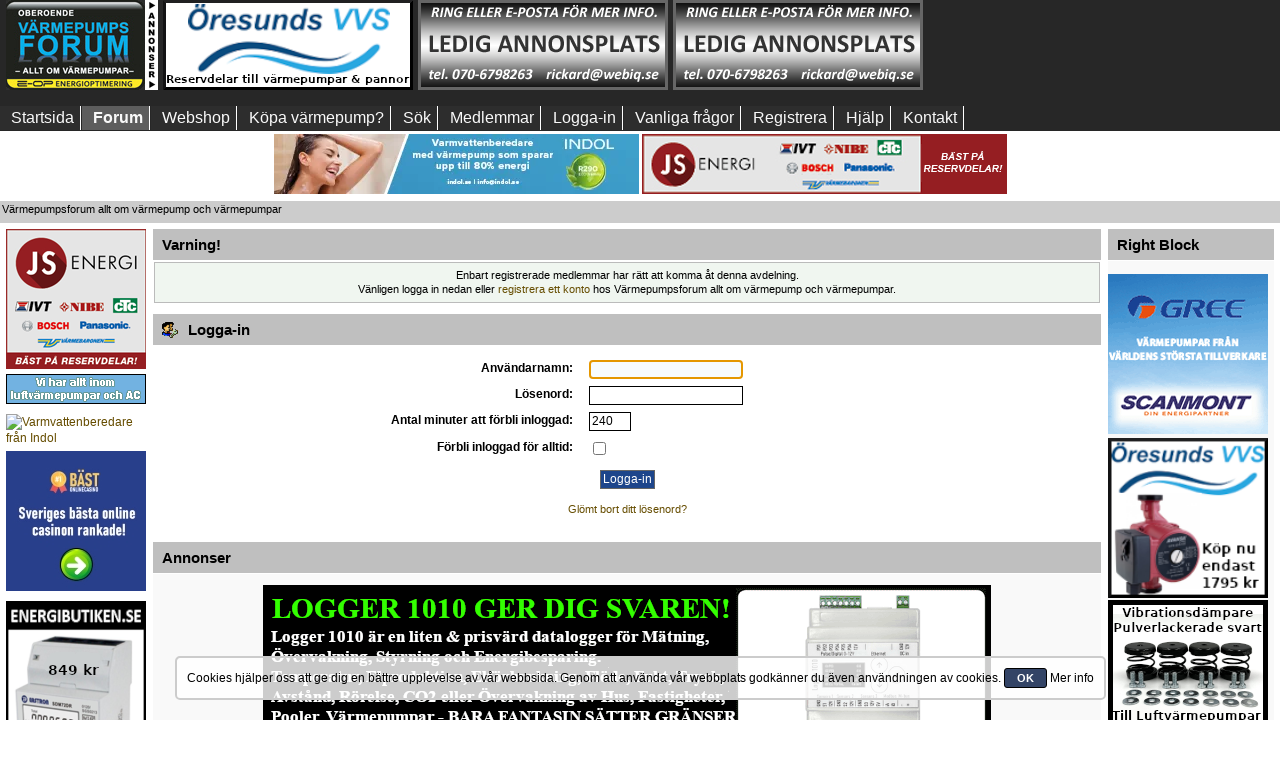

--- FILE ---
content_type: text/html; charset=UTF-8
request_url: https://www.varmepumpsforum.com/vpforum/index.php?PHPSESSID=37f3a832bccb4f3149c06f54cab414db&action=profile;u=13308
body_size: 9901
content:
<!DOCTYPE html PUBLIC "-//W3C//DTD XHTML 1.0 Transitional//EN" "http://www.w3.org/TR/xhtml1/DTD/xhtml1-transitional.dtd">
<html xmlns="http://www.w3.org/1999/xhtml">
<head>
	<link rel="stylesheet" type="text/css" href="https://www.varmepumpsforum.com/vpforum/Themes/custom2018/css/index.css?fin150" /><!--[if IE]> <style> 

@media (max-width: 740px){
/*.mobilefloat{float:left}
.portalmobile{float:right}
*/
#sp_left, #sp_right{width:100px !important;}
#sp_left{max-width:140px !important;}
#sp_block_15 {width:8%;max-width:140px !important;min-width:100px !important;overflow: hidden;}
#sp_block_16 {width:8%;max-width:140px !important;min-width:100px !important;}
#sp_block_17{width:8%;max-width:140px !important;min-width:100px !important;overflow: hidden;}
}

</style> <![endif]-->
	<link rel="stylesheet" type="text/css" href="https://www.varmepumpsforum.com/vpforum/Themes/default/css/webkit.css" />
	<script type="text/javascript" src="https://www.varmepumpsforum.com/vpforum/Themes/default/scripts/script.js?fin20"></script>
	<script type="text/javascript" src="https://www.varmepumpsforum.com/vpforum/Themes/custom2018/scripts/theme.js?fin20"></script>
	<script type="text/javascript"><!-- // --><![CDATA[
		var smf_theme_url = "https://www.varmepumpsforum.com/vpforum/Themes/custom2018";
		var smf_default_theme_url = "https://www.varmepumpsforum.com/vpforum/Themes/default";
		var smf_images_url = "https://www.varmepumpsforum.com/vpforum/Themes/custom2018/images";
		var smf_scripturl = "https://www.varmepumpsforum.com/vpforum/index.php?PHPSESSID=37f3a832bccb4f3149c06f54cab414db&amp;";
		var smf_iso_case_folding = false;
		var smf_charset = "UTF-8";
		var ajax_notification_text = "Laddar...";
		var ajax_notification_cancel_text = "Avbryt";
	// ]]></script>
	<meta http-equiv="Content-Type" content="text/html; charset=UTF-8" />
<meta name="description" content="Värmepump - en djungel - Din guide, Sveriges största värmepumpsforum - Din källa till kunskap!" />
<meta name="keywords" content="Värmepump, Värmepumpar, forum, luftvärmepump, bergvärme, jordvärme, sjövärme, luft/vatten," />
<meta name="copyright" content="Web Info Quality EU AB " />
<meta name="author" content="Rickard Marklund" />
<meta name="generator" content="Simple Machines LLC" />
<meta name="title" content="Logga-in" />
<meta http-equiv="Language" content="se" />
<meta name="revisit-after" content="a1d" />
<meta name="page-type" content="Forum" />
<meta name="pagetype" content="Forum" />
	<title>Logga-in</title>
	<link rel="help" href="https://www.varmepumpsforum.com/vpforum/index.php?PHPSESSID=37f3a832bccb4f3149c06f54cab414db&amp;action=help" />
	<link rel="search" href="https://www.varmepumpsforum.com/vpforum/index.php?PHPSESSID=37f3a832bccb4f3149c06f54cab414db&amp;action=search" />
	<link rel="contents" href="https://www.varmepumpsforum.com/vpforum/index.php?PHPSESSID=37f3a832bccb4f3149c06f54cab414db&amp;" />
	<link rel="alternate" type="application/rss+xml" title="Värmepumpsforum allt om värmepump och värmepumpar - RSS" href="https://www.varmepumpsforum.com/vpforum/index.php?PHPSESSID=37f3a832bccb4f3149c06f54cab414db&amp;type=rss;action=.xml" />
	<script type="text/javascript" src="//ajax.googleapis.com/ajax/libs/jquery/1/jquery.min.js"></script>
	<script type="text/javascript">
		jQuery(document).ready(function(){
			var cookieSet = document.cookie.indexOf("eu_cookie=") != -1;
			if(!cookieSet) {
				jQuery("#cookie_button").click(function(){
					var expire = new Date();
					expire.setDate(expire.getDate() + 30);
					document.cookie = "eu_cookie=1; path=/; expires=" + expire.toUTCString();
					jQuery(".cookie_wrap").fadeOut("fast");
				});
				jQuery(".cookie_wrap").css("visibility", "visible");
			}
		});
	</script><link rel="stylesheet" type="text/css" href="https://www.varmepumpsforum.com/vpforum/Themes/default/css/LikePosts.css" />
	<script type="text/javascript">
		(function(i,s,o,g,r,a,m){i['GoogleAnalyticsObject']=r;i[r]=i[r]||function(){
			(i[r].q=i[r].q||[]).push(arguments)},i[r].l=1*new Date();a=s.createElement(o),
			m=s.getElementsByTagName(o)[0];a.async=1;a.src=g;m.parentNode.insertBefore(a,m)
		})(window,document,'script','//www.google-analytics.com/analytics.js','ga');

		ga('create', 'UA-25222873-2', 'www.varmepumpsforum.com');
		ga('send', 'pageview');
	</script><script src="https://www.google.com/recaptcha/api.js"></script>
	<link rel="stylesheet" type="text/css" id="recaptcha_css" href="https://www.varmepumpsforum.com/vpforum/Themes/default/css/recaptcha.css" />
	<link rel="stylesheet" type="text/css" id="portal_css" href="https://www.varmepumpsforum.com/vpforum/Themes/custom2018/css/portal.css" />
	<script type="text/javascript" src="https://www.varmepumpsforum.com/vpforum/Themes/default/scripts/portal.js?237"></script>
	<script type="text/javascript"><!-- // --><![CDATA[
		var sp_images_url = "https://www.varmepumpsforum.com/vpforum/Themes/custom2018/images/sp";
		var sp_script_url = "https://www.varmepumpsforum.com/vpforum/index.php?PHPSESSID=37f3a832bccb4f3149c06f54cab414db&amp;";
		function sp_collapseBlock(id)
		{
			mode = document.getElementById("sp_block_" + id).style.display == "" ? 0 : 1;
			document.cookie = "sp_block_" + id + "=" + (mode ? 0 : 1);
			document.getElementById("sp_collapse_" + id).src = smf_images_url + (mode ? "/collapse.gif" : "/expand.gif");
			document.getElementById("sp_block_" + id).style.display = mode ? "" : "none";
		}
		if (window.addEventListener)
			window.addEventListener("load", sp_image_resize, false);
		else if (window.attachEvent)
			window.attachEvent("onload", sp_image_resize);
		else
		{
			var window_oldSPImageOnload = window.onload;
			window.onload = sp_image_resize;
		}
	// ]]></script><meta name="viewport" content="width=device-width, initial-scale=1, maximum-scale=2" />
</head>
<body><div id="wrapper">
	<div id="header">

						<div class="content_top_section">
									 <div id="top_section">
									 
									 
									 
<div  style="width:100%;white-space:nowrap;display:flex;flex-wrap:nowrap;">
									 <div style="padding-left:6px;display: inline-block">	
	
	
								    <!--
								    <input type="hidden" name="hash_passwrd" value="" /><input type="hidden" name="b34d6bd7ce7" value="d11daaabfac172f2d50a0bb0166fd0b1" />
								    -->
								
													<img border="0" alt="Värmepump värmepumpar" src="https://www.varmepumpsforum.com/vpforum/Themes/custom2018/images/newlogo.jpg" style="width:100%;max-width:152px;max-height:90px" class="loadsmall" />
											
			 </div>
								
		  
<div style="padding-left:5px;white-space:nowrap;display: inline-block" class=""><a href="https://oresundsvvs.se/produkt-kategori/reservdelartillbehor/" target="_blank"><img src="https://www.varmepumpsforum.com/banners/Öresunds VVS 250x90(1).png" alt="Bra priser!" title="Reservdelar till värmepumpar & pannor" style="width:100%;max-width:250px;max-height:90px" /></a></div>
												  
<div style=" padding-left:5px;white-space:nowrap;display: inline-block" class=""><a href="mailto: rickard@webiq.se" target="_blank"><img src="https://www.varmepumpsforum.com/banners/250X90ledig-2.png" alt="Ledig annonsplats" title="Få prisuppgift!" style="width:100%;max-width:250px;max-height:90px" /></a></div>

<div style=" padding-left:5px;white-space:nowrap;display: inline-block" class=""><a href="mailto: rickard@webiq.se" target="_blank"><img src="https://www.varmepumpsforum.com/banners/250X90ledig-2.png" alt="Klicka här för pris" title="Annonsera här!" style="width:100%;max-width:250px;max-height:90px" /></a></div>

<div style=" padding-left:5px;white-space:nowrap;display: inline-block" class="hide3">
<script async src="https://pagead2.googlesyndication.com/pagead/js/adsbygoogle.js"></script>
<!-- VP-forum topp 3 -->
<ins class="adsbygoogle"
     style="display:inline-block;width:250px;height:90px"
     data-ad-client="ca-pub-8611580025243517"
     data-ad-slot="8881704097"></ins>
<script>
     (adsbygoogle = window.adsbygoogle || []).push({});
</script>
</div>											
														
		
								</div>
						</div></div>
						
						<br class="clearboth nodisplayad" /><div class="clear" /></div><div id="mobilemenu"><label for="main-nav-check" class="toggle buttonm poolmenum" onclick="" title="Menu">Menu &#x2261;</label>
<div style="">
<input type="checkbox" id="main-nav-check"/>
<div id="menu"> 
<label for="main-nav-check" class="toggle" onclick="" title="Close">&times;</label>
	<ul>




				<li  class=""><a href="https://www.varmepumpsforum.com/vpforum/index.php?PHPSESSID=37f3a832bccb4f3149c06f54cab414db&amp;">Startsida</a> 

<input type="checkbox" id="Startsida" class="sub-nav-check"/>



			</li>	
				<li  class=""><a href="https://www.varmepumpsforum.com/vpforum/index.php?PHPSESSID=37f3a832bccb4f3149c06f54cab414db&amp;action=forum">Forum</a> 

<input type="checkbox" id="Forum" class="sub-nav-check"/>



			</li>	
				<li  class="hidebutton"><a href="https://www.varmepumpsforum.com/vpforum/index.php?PHPSESSID=37f3a832bccb4f3149c06f54cab414db&amp;action=unreadreplies">NYA</a> 

<input type="checkbox" id="NYA" class="sub-nav-check"/>



			</li>	
				<li  class="hidebutton"><a href="https://www.varmepumpsforum.com/vpforum/index.php?PHPSESSID=37f3a832bccb4f3149c06f54cab414db&amp;action=unread">OLÄSTA</a> 

<input type="checkbox" id="OLSTA" class="sub-nav-check"/>



			</li>	
				<li  class="hidebutton"><a href="https://www.varmepumpsforum.com/vpforum/index.php?PHPSESSID=37f3a832bccb4f3149c06f54cab414db&amp;action=unread;all;start=0">ALLA</a> 

<input type="checkbox" id="ALLA" class="sub-nav-check"/>



			</li>	
				<li  class=""><a href="http://www.energibutiken.se">Webshop</a> 

<input type="checkbox" id="Webshop" class="sub-nav-check"/>



			</li>	
				<li  class=""><a href="http://www.energioffert.se">K&#xF6;pa v&#xE4;rmepump?</a> 

<input type="checkbox" id="KxF6pavxE4rmepump" class="sub-nav-check"/>



			</li>	
				<li  class=""><a href="https://www.varmepumpsforum.com/vpforum/index.php?PHPSESSID=37f3a832bccb4f3149c06f54cab414db&amp;action=search">Sök</a> 

<input type="checkbox" id="Sk" class="sub-nav-check"/>



			</li>	
				<li  class=""><a href="https://www.varmepumpsforum.com/vpforum/index.php?PHPSESSID=37f3a832bccb4f3149c06f54cab414db&amp;action=mlist">Medlemmar</a> 

<input type="checkbox" id="Medlemmar" class="sub-nav-check"/>


<label for="Medlemmar" id="test" class="toggle-sub" onclick="">&#9658;</label><ul id="fast-apps-sub" class="sub-nav">
<li class="sub-heading">Medlemmar
<label for="Medlemmar" class="toggle" onclick="" title="Back">&#9668;</label></li>
					
						<li>
							<a href="https://www.varmepumpsforum.com/vpforum/index.php?PHPSESSID=37f3a832bccb4f3149c06f54cab414db&amp;action=mlist">
								<span>Visa medlemslistan</span>
							</a></li>
						
						<li>
							<a href="https://www.varmepumpsforum.com/vpforum/index.php?PHPSESSID=37f3a832bccb4f3149c06f54cab414db&amp;action=mlist;sa=search">
								<span class="last">Sök efter medlemmar</span>
							</a></li>
						
					</ul></li>
			</li>	
				<li  class=""><a href="https://www.varmepumpsforum.com/vpforum/index.php?PHPSESSID=37f3a832bccb4f3149c06f54cab414db&amp;action=login">Logga-in</a> 

<input type="checkbox" id="Logga-in" class="sub-nav-check"/>



			</li>	
				<li  class=""><a href="https://www.varmepumpsforum.com/vpforum/index.php?PHPSESSID=37f3a832bccb4f3149c06f54cab414db&amp;action=faq">Vanliga fr&#xE5;gor</a> 

<input type="checkbox" id="VanligafrxE5gor" class="sub-nav-check"/>



			</li>	
				<li  class=""><a href="https://www.varmepumpsforum.com/vpforum/index.php?PHPSESSID=37f3a832bccb4f3149c06f54cab414db&amp;action=register">Registrera</a> 

<input type="checkbox" id="Registrera" class="sub-nav-check"/>



			</li>	
				<li  class=""><a href="https://www.varmepumpsforum.com/vpforum/index.php?PHPSESSID=37f3a832bccb4f3149c06f54cab414db&amp;action=help">Hjälp</a> 

<input type="checkbox" id="Hjlp" class="sub-nav-check"/>



			</li>	
				<li  class=""><a href="//www.varmepumpsforum.com/vpforum/index.php?topic=43929.0">Kontakt</a> 

<input type="checkbox" id="Kontakt" class="sub-nav-check"/>



			</li>	
			</ul>
		</div></div></div>
		<div id="nomobilemenu"><div id="main_menu">
			<ul class="dropmenu" id="menu_nav">
				<li id="button_home" class="">
					<a class="firstlevel" href="https://www.varmepumpsforum.com/vpforum/index.php?PHPSESSID=37f3a832bccb4f3149c06f54cab414db&amp;">
						<span class="last custombutton " >Startsida</span>
					</a>
				</li>
				<li id="button_forum" class="">
					<a class="active firstlevel" href="https://www.varmepumpsforum.com/vpforum/index.php?PHPSESSID=37f3a832bccb4f3149c06f54cab414db&amp;action=forum">
						<span class="custombutton " >Forum</span>
					</a>
				</li>
				<li id="button_unreadreplies" class="hidebutton">
					<a class="firstlevel" href="https://www.varmepumpsforum.com/vpforum/index.php?PHPSESSID=37f3a832bccb4f3149c06f54cab414db&amp;action=unreadreplies">
						<span class="custombutton hidebutton" style="text-transform: uppercase !important;">NYA</span>
					</a>
				</li>
				<li id="button_unread" class="hidebutton">
					<a class="firstlevel" href="https://www.varmepumpsforum.com/vpforum/index.php?PHPSESSID=37f3a832bccb4f3149c06f54cab414db&amp;action=unread">
						<span class="custombutton hidebutton" >OLÄSTA</span>
					</a>
				</li>
				<li id="button_unread2" class="hidebutton">
					<a class="firstlevel" href="https://www.varmepumpsforum.com/vpforum/index.php?PHPSESSID=37f3a832bccb4f3149c06f54cab414db&amp;action=unread;all;start=0">
						<span class="custombutton hidebutton" >ALLA</span>
					</a>
				</li>
				<li id="button_webshop" class="">
					<a class="firstlevel" href="http://www.energibutiken.se" target="_blank">
						<span class="custombutton " >Webshop</span>
					</a>
				</li>
				<li id="button_energioffert" class="">
					<a class="firstlevel" href="http://www.energioffert.se">
						<span class="custombutton " >K&#xF6;pa v&#xE4;rmepump?</span>
					</a>
				</li>
				<li id="button_search" class="">
					<a class="firstlevel" href="https://www.varmepumpsforum.com/vpforum/index.php?PHPSESSID=37f3a832bccb4f3149c06f54cab414db&amp;action=search">
						<span class="custombutton " >Sök</span>
					</a>
				</li>
				<li id="button_mlist" class="">
					<a class="firstlevel" href="https://www.varmepumpsforum.com/vpforum/index.php?PHPSESSID=37f3a832bccb4f3149c06f54cab414db&amp;action=mlist">
						<span class="custombutton " >Medlemmar</span>
					</a>
					<ul>
						<li>
							<a href="https://www.varmepumpsforum.com/vpforum/index.php?PHPSESSID=37f3a832bccb4f3149c06f54cab414db&amp;action=mlist">
								<span>Visa medlemslistan</span>
							</a>
						</li>
						<li>
							<a href="https://www.varmepumpsforum.com/vpforum/index.php?PHPSESSID=37f3a832bccb4f3149c06f54cab414db&amp;action=mlist;sa=search">
								<span class="last">Sök efter medlemmar</span>
							</a>
						</li>
					</ul>
				</li>
				<li id="button_login" class="">
					<a class="firstlevel" href="https://www.varmepumpsforum.com/vpforum/index.php?PHPSESSID=37f3a832bccb4f3149c06f54cab414db&amp;action=login">
						<span class="custombutton " >Logga-in</span>
					</a>
				</li>
				<li id="button_faq" class="">
					<a class="firstlevel" href="https://www.varmepumpsforum.com/vpforum/index.php?PHPSESSID=37f3a832bccb4f3149c06f54cab414db&amp;action=faq">
						<span class="custombutton " >Vanliga fr&#xE5;gor</span>
					</a>
				</li>
				<li id="button_register" class="">
					<a class="firstlevel" href="https://www.varmepumpsforum.com/vpforum/index.php?PHPSESSID=37f3a832bccb4f3149c06f54cab414db&amp;action=register">
						<span class="last custombutton " >Registrera</span>
					</a>
				</li>
				<li id="button_help" class="">
					<a class="firstlevel" href="https://www.varmepumpsforum.com/vpforum/index.php?PHPSESSID=37f3a832bccb4f3149c06f54cab414db&amp;action=help">
						<span class="custombutton " >Hjälp</span>
					</a>
				</li>
				<li id="button_kontakt" class="">
					<a class="firstlevel" href="//www.varmepumpsforum.com/vpforum/index.php?topic=43929.0">
						<span class="custombutton " >Kontakt</span>
					</a>
				</li>
			</ul>
		</div></div>
<div class="clearboth" style="background-color:#fff;width:100%;padding-top:3px">

<div align="center" class="stopjump"><a href="https://indol.se/modeller/" target="_blank"><img src="https://www.varmepumpsforum.com/banners/varmvattenberedare.webp" alt="Varmvattenberedare från Indol" title="Varmvattenberedare" class="adjust365" /></a> <a href="https://www.jsenergi.com/" target="_blank"><img src="https://www.varmepumpsforum.com/banners/jsenergi_banner2.png" alt="JS Energi" title="Hitta reservdelen till din värmepump här"  class="adjust365" /></a>

</div></div>
	<div class="">
		<script type="text/javascript"><!-- // --><![CDATA[
			var oMainHeaderToggle = new smc_Toggle({
				bToggleEnabled: true,
				bCurrentlyCollapsed: false,
				aSwappableContainers: [
					'header_bar'
				],
				aSwapImages: [
					{
						sId: 'upshrink',
						srcExpanded: smf_images_url + '/upshrink.png',
						altExpanded: 'Krymp eller utöka forumhuvudet längst upp.',
						srcCollapsed: smf_images_url + '/upshrink2.png',
						altCollapsed: 'Krymp eller utöka forumhuvudet längst upp.'
					}
				],
				oThemeOptions: {
					bUseThemeSettings: false,
					sOptionName: 'collapse_header',
					sSessionVar: 'b34d6bd7ce7',
					sSessionId: 'd11daaabfac172f2d50a0bb0166fd0b1'
				},
				oCookieOptions: {
					bUseCookie: true,
					sCookieName: 'upshrink'
				}
			});
		// ]]></script>
		 </div>
	</div>
	<div id="content_section">
		  <div class="frame">
				 <div id="main_content_section">
	<div class="navigate_section">
		<ul>
			<li class="last">
				<a href="https://www.varmepumpsforum.com/vpforum/index.php?PHPSESSID=37f3a832bccb4f3149c06f54cab414db&amp;action=forum"><span>Värmepumpsforum allt om värmepump och värmepumpar</span></a>
			</li>
		</ul>
	</div>
	<table id="sp_main">
		<tr class="row"><td id="sp_left"   class="mobile">
	<div class="sp_block_section_last">
		<div id="sp_block_39">
			<div>
				<div class="sp_block">

<table cellspacing="0" cellpadding="0" border="0" align="left" style="max-width:140px" summary="Annonser">
<tbody>
<tr>
<td>
<a href="https://www.jsenergi.se" target="_blank"><img src="https://www.varmepumpsforum.com/banners/jsenergi.png" alt="" title="Störst på reservdelar till värmepumpar" class="ad140" /></a>
<div class="ad140space"></div>
</td>
</tr>
<tr>
<td>
<a href="https://luftmiljobutiken.se/" target="_blank"><img src="https://www.varmepumpsforum.com/banners/luftmiljobutiken.gif" class="ad140" alt="Ad" title="Luftmiljöbutiken - expert på värmepump och luftkonditionering" /></a>
<div class="ad140space"></div>
</td>
</tr>
<tr>
<td class="paddingtop">
<a href="https://indol.se/modeller/" rel="dofollow">
  <img src="https://indol.se/wp-content/uploads/2024/08/Indol-Varmvattenberedare.png" alt="Varmvattenberedare från Indol" title="Varmvattenberedare med upp till 80% energibesparing." style="width:100%" />
</a>
<div class="ad140space"></div>
</td>
</tr>
<tr>
<td>
<a href="https://xn--bstonlinecasino-0kb.com/" target="_blank"><img src="https://www.varmepumpsforum.com/banners/bastcasinon-140x140.jpg" alt="Bäst online casino i Sverige" title="bästonlinecasino, kul spel helt enkelt"  style="width:100%" /></a>
<div class="ad140space"></div>
</td>
</tr>
<tr>
<td class="paddingtop">
<a href="https://www.energibutiken.se/sv/" target="_blank"><img src="https://www.varmepumpsforum.com/banners/EnergibutikenAnnons 140x600.png" alt="Energibutiken.se smarta varor på nätet, leverans till dörren " title="Besök vår webshop, klicka här!"  style="width:100%" /></a> 
<div class="ad140space"></div>
</td>
</tr>
<tr>
<td>
<a href="mailto:rickard@webiq.se" target="_blank"><img alt="Annonsera i Värmepumpsforum, klicka här för att ställa e-postfråga och få mer info." border="0" src="//www.varmepumpsforum.com/bilder/ledig-stats-vpforum-16_-140.gif" vspace="2" style="width:100%"  title="Ad" /></a>
<div class="ad140space"></div>
</td>
</tr>
<tr>
<td>
<a href="mailto:rickard@webiq.se"_blank"><img alt="140x140vpforum-11.gif" src="//www.varmepumpsforum.com/banners/140x140vpforum-11.gif" style="border-bottom: 0px solid; border-left: 0px solid; margin-top: 2px; margin-bottom: 2px; width:100%" title="Värmepumpsguiden." /></a>
<div class="ad140space"></div>
</td>
</tr>
<tr>
<td>
<a href="mailto:rickard@webiq.se" target="_blank"><img alt="kontakta oss för pris!" src="//www.varmepumpsforum.com/banners/140x140vpforum-11.gif" style="border-bottom: 0px solid; border-left: 0px solid; margin-top: 2px; width: 100%; margin-bottom: 2px;  border-top: 0px solid; border-right: 0px solid" title="Kontakta oss för pris!" /></a>
</td>
</tr>
<tr>
<td>
<script async src="//pagead2.googlesyndication.com/pagead/js/adsbygoogle.js"></script>
<!-- VP-forum left 140 x 240 new -->
<ins class="adsbygoogle"
     style="display:block"
     data-ad-client="ca-pub-8611580025243517"
     data-ad-slot="9108033212"
     data-ad-format="auto"></ins>
<script>
(adsbygoogle = window.adsbygoogle || []).push({});
</script>
</td>
</tr>
</tbody>
</table>

	<script type="text/javascript"><!-- // --><![CDATA[
	function sp_insertPageHeaders_head()
	{
		var spDoc = document.getElementsByTagName("head")[0];
		var new1 = document.createElement("script");
		new1.type = "text/javascript";
		new1.src = "//ajax.googleapis.com/ajax/libs/jquery/1/jquery.min.js";
		spDoc.appendChild(new1);
		var new2 = document.createElement("script");
		new2.type = "text/javascript";
		new2.src = "https://www.google.com/recaptcha/api.js";
		spDoc.appendChild(new2);
		var new3 = document.createElement("script");
		new3.type = "text/javascript";
		new3.src = "https://www.varmepumpsforum.com/vpforum/Themes/default/scripts/portal.js?237";
		spDoc.appendChild(new3);
		var new4 = document.createElement("script");
		new4.type = "text/javascript";
		var tnode4 = document.createTextNode(("\n		jQuery(document).ready(function(){\n			var cookieSet = document.cookie.indexOf(\"eu_cookie=\") != -1;\n			if(!cookieSet) {\n				jQuery(\"#cookie_button\").click(function(){\n					var expire = new Date();\n					expire.setDate(expire.getDate() + 30);\n					document.cookie = \"eu_cookie=1; path=/; expires=\" + expire.toUTCString();\n					jQuery(\".cookie_wrap\").fadeOut(\"fast\");\n				});\n				jQuery(\".cookie_wrap\").css(\"visibility\", \"visible\");\n			}\n		});\n	"));
		new4.appendChild(tnode4);
		spDoc.appendChild(new4);
		var new5 = document.createElement("script");
		new5.type = "text/javascript";
		var tnode5 = document.createTextNode(("\n		(function(i,s,o,g,r,a,m){i[\'GoogleAnalyticsObject\']=r;i[r]=i[r]||function(){\n			(i[r].q=i[r].q||[]).push(arguments)},i[r].l=1*new Date();a=s.createElement(o),\n			m=s.getElementsByTagName(o)[0];a.async=1;a.src=g;m.parentNode.insertBefore(a,m)\n		})(window,document,\'script\',\'//www.google-analytics.com/analytics.js\',\'ga\');\n\n		ga(\'create\', \'UA-25222873-2\', \'www.varmepumpsforum.com\');\n		ga(\'send\', \'pageview\');\n	"));
		new5.appendChild(tnode5);
		spDoc.appendChild(new5);
		var new6 = document.createElement("script");
		new6.type = "text/javascript";
		var tnode6 = document.createTextNode(("<!-- // --><![CDATA[\n		var sp_images_url = \"https://www.varmepumpsforum.com/vpforum/Themes/custom2018/images/sp\";\n		var sp_script_url = \"https://www.varmepumpsforum.com/vpforum/index.php?PHPSESSID=37f3a832bccb4f3149c06f54cab414db&amp;\";\n		function sp_collapseBlock(id)\n		{\n			mode = document.getElementById(\"sp_block_\" + id).style.display == \"\" ? 0 : 1;\n			document.cookie = \"sp_block_\" + id + \"=\" + (mode ? 0 : 1);\n			document.getElementById(\"sp_collapse_\" + id).src = smf_images_url + (mode ? \"/collapse.gif\" : \"/expand.gif\");\n			document.getElementById(\"sp_block_\" + id).style.display = mode ? \"\" : \"none\";\n		}\n		if (window.addEventListener)\n			window.addEventListener(\"load\", sp_image_resize, false);\n		else if (window.attachEvent)\n			window.attachEvent(\"onload\", sp_image_resize);\n		else\n		{\n			var window_oldSPImageOnload = window.onload;\n			window.onload = sp_image_resize;\n		}\n	// ]]>"));
		new6.appendChild(tnode6);
		spDoc.appendChild(new6);
		var spAdd = "<link rel=\"stylesheet\" type=\"text/css\" href=\"https://www.varmepumpsforum.com/vpforum/Themes/default/css/LikePosts.css\">".trim() + "<link rel=\"stylesheet\" type=\"text/css\" id=\"recaptcha_css\" href=\"https://www.varmepumpsforum.com/vpforum/Themes/default/css/recaptcha.css\">".trim();
		var spDocLast = document.head.childNodes[document.head.childNodes.length-1];
		spDocLast.insertAdjacentHTML("afterend", spAdd);
	}
	if (window.addEventListener)
		window.addEventListener("load", sp_insertPageHeaders_head, false);
	else if (window.attachEvent)
		window.attachEvent("onload", sp_insertPageHeaders_head);
	// ]]></script>
				</div>
			</div>
		</div>
	</div>
			</td><td id="sp_center" style="display:block; !important">
	<script type="text/javascript" src="https://www.varmepumpsforum.com/vpforum/Themes/default/scripts/sha1.js"></script>
	<form action="https://www.varmepumpsforum.com/vpforum/index.php?PHPSESSID=37f3a832bccb4f3149c06f54cab414db&amp;action=login2" method="post" accept-charset="UTF-8" name="frmLogin" id="frmLogin" onsubmit="hashLoginPassword(this, 'd11daaabfac172f2d50a0bb0166fd0b1');">
		<div class="tborder login">
			<div class="cat_bar">
				<h3 class="catbg">Varning!</h3>
			</div>
			<p class="information centertext">
				Enbart registrerade medlemmar har rätt att komma åt denna avdelning.<br />
				Vänligen logga in nedan eller <a href="https://www.varmepumpsforum.com/vpforum/index.php?PHPSESSID=37f3a832bccb4f3149c06f54cab414db&amp;action=register">registrera ett konto</a> hos Värmepumpsforum allt om värmepump och värmepumpar. 
			</p>
			<div class="cat_bar">
				<h3 class="catbg">
					<img src="https://www.varmepumpsforum.com/vpforum/Themes/custom2018/images/icons/login_sm.gif" alt="" class="icon" /> Logga-in
				</h3>
			</div>
			<span class="upperframe"><span></span></span>
			<div class="roundframe">
				<dl>
					<dt>Användarnamn:</dt>
					<dd><input type="text" name="user" size="20" class="input_text" /></dd>
					<dt>Lösenord:</dt>
					<dd><input type="password" name="passwrd" size="20" class="input_password" /></dd>
					<dt>Antal minuter att förbli inloggad:</dt>
					<dd><input type="text" name="cookielength" size="4" maxlength="4" value="240" class="input_text" /></dd>
					<dt>Förbli inloggad för alltid:</dt>
					<dd><input type="checkbox" name="cookieneverexp" class="input_check" onclick="this.form.cookielength.disabled = this.checked;" /></dd>
				</dl>
				<p class="centertext"><input type="submit" value="Logga-in" class="button_submit" /></p>
				<p class="centertext smalltext"><a href="https://www.varmepumpsforum.com/vpforum/index.php?PHPSESSID=37f3a832bccb4f3149c06f54cab414db&amp;action=reminder">Glömt bort ditt lösenord?</a></p><input type="hidden" name="b34d6bd7ce7" value="d11daaabfac172f2d50a0bb0166fd0b1" />
			</div>
			<span class="lowerframe"><span></span></span>
			<input type="hidden" name="hash_passwrd" value="" /><input type="hidden" name="b34d6bd7ce7" value="d11daaabfac172f2d50a0bb0166fd0b1" />
		</div>
	</form>
		<script type="text/javascript"><!-- // --><![CDATA[
			document.forms.frmLogin.user.focus();
		// ]]></script>
		<script type="text/javascript"><!-- // --><![CDATA[
			var lpLoaded = false,
			inConflict = false;

			function compareJQueryVersion(v1, v2, callback) {
				var v1parts = v1.split();
				var v2parts = v2.split();

				for (var i = 0; i < v1parts.length; ++i) {
					if (v2parts.length == i) {
						//v1 + " is larger"
						callback(1);
						return;
					}

					if (v1parts[i] == v2parts[i]) {
						continue;
					} else if (v1parts[i] > v2parts[i]) {
						//v1 + " is larger";
						callback(1);
						return;
					} else {
						//v2 + " is larger";
						callback(2);
						return;
					}
				}

				if (v1parts.length != v2parts.length) {
					//v2 + " is larger";
					callback(2);
					return;
				}
				callback(false);
				return;
			}

			function loadJquery(url, callback) {
				var script = document.createElement("script");
				script.type = "text/javascript";
				script.src = url;

				var head = document.getElementsByTagName("head")[0],
					done = false;

				script.onload = script.onreadystatechange = function() {
					if (!done && (!this.readyState || this.readyState == "loaded" || this.readyState == "complete")) {
						done = true;
						callback();
						script.onload = script.onreadystatechange = null;
						head.removeChild(script);
					};
				};
				head.appendChild(script);
			}

			// Only do anything if jQuery isn"t defined
			if (typeof(jQuery) == "undefined") {
				console.log("jquery not found");
				if (typeof($) == "function") {
					console.log("jquery but in conflict");
					inConflict = true;
				}

				loadJquery("https://ajax.googleapis.com/ajax/libs/jquery/2.0.3/jquery.min.js", function() {
					if (typeof(jQuery) !=="undefined") {
						console.log("directly loaded with version: " + jQuery.fn.jquery);
						lp_jquery2_0_3 = jQuery.noConflict(true);
						loadLPScript();
					}
				});
			} else {
				// jQuery is already loaded
				console.log("jquery is already loaded with version: " + jQuery.fn.jquery);
				compareJQueryVersion(jQuery.fn.jquery, "2.0.3", function(result) {
					console.log("result of version check: " + result)
					switch(result) {
						case false:
						case 1:
							lp_jquery2_0_3 = jQuery;
							loadLPScript();
							break;

						case 2:
							loadJquery("https://ajax.googleapis.com/ajax/libs/jquery/2.0.3/jquery.min.js", function() {
								if (typeof(jQuery) !=="undefined") {
									console.log("after version check loaded with version: " + jQuery.fn.jquery);
									lp_jquery2_0_3 = jQuery.noConflict(true);
									loadLPScript();
								}
							});
							break;

						default:
							loadJquery("https://ajax.googleapis.com/ajax/libs/jquery/2.0.3/jquery.min.js", function() {
								if (typeof(jQuery) !=="undefined") {
									console.log("default version check loaded with version: " + jQuery.fn.jquery);
									lp_jquery2_0_3 = jQuery.noConflict(true);
									loadLPScript();
								}
							});
							break;
					}
				})
			};

			function loadLPScript() {
				var js = document.createElement("script");
				js.type = "text/javascript";
				js.src = "https://www.varmepumpsforum.com/vpforum/Themes/default/scripts/LikePosts/LikePosts.min.js";
				js.onload = function() {
					lpObj.likePostsNotification.init({
						txtStrings: {
							"lpAllNotification": "All Notification",
							"lpMyPosts": "My Posts",
							"lpNoNotification": "Nothing to show at the moment"
						}
					});
				}
				document.body.appendChild(js);
			}
		// ]]></script>
				<br class="sp_side_clear" />
	<div class="sp_block_section_last">
		<div class="cat_bar">
			<h3 class="catbg">
				Annonser
			</h3>
		</div>
		<div id="sp_block_37">
			<div class="windowbg">
				<span class="topslice"><span></span></span>
				<div class="sp_block">
								<div id="bottomads">
<!-- <div style="margin-bottom: 5px;"><a href="http://www.tsfs.se/" target="_blank" rel="noopener"><img style="width:90%;max-width: 728px; border-width: 0px; border-style: solid; margin: 0px auto; display: block;" title="Luftvärmepumpar med bra garantier" src="https://www.varmepumpsforum.com/bilder/tsfs670x90_3.gif" alt="TS Comfort AB säljer luftvärmepumpar med 5 års garanti, Toshiba, Mitsubishi Electric och Panasonic" longdesc="Webbshop med prisvärda värmepumpar" /></a></div>
<div> -->
<div style="margin-bottom: 5px;">
<a title="Logger 3030 PRO Modbus" href="https://www.energibutiken.se/sv/datalogger/219-logger-3030-pro-datalogger.html" target="_blank" rel="noopener"><img style="display: block; margin-left: auto; margin-right: auto;width:100%;max-width:728px" src="https://www.varmepumpsforum.com/banners/Logger-1010-datalogger.gif" alt="Logger 3030 datalogger" /></a></div>
<div style="margin-bottom: 5px;"><a title="Begär offert på värmepump" href="http://www.energioffert.se" target="_blank" rel="noopener" name="Energioffert.se"> <img style="border-width: 0px; border-style: solid; width:85%;max-width: 670px; margin: 0px auto; display: block;" title="Värmepumpsoffert" src="https://www.varmepumpsforum.com/bilder/energioffert.gif" alt="Kostnadsfri offerttjänst för värmepumpsköpare" /> </a></div>
</div>
</div>
				</div>
				<span class="botslice"><span></span></span>
			</div>
		</div>
	</div></td>
			<td id="sp_right" width="166" class="column portalmobile">
	<div class="sp_block_section">
		<div class="cat_bar">
			<h3 class="catbg">
				Right Block
			</h3>
		</div>
		<div id="sp_block_41">
			<div class="windowbg">
				<span class="topslice"><span></span></span>
				<div class="sp_block">

<table style="max-width:160px" cellspacing="0" cellpadding="0" border="0" align="left"><tbody> 
<tr>
<td><a href="http://www.scanmont.se" target="_blank"><img src="https://www.varmepumpsforum.com/bilder/Scanmont_2022.gif" alt="luftvärmepumpar, tillbehör, installationsmaterial, vi har allt!" style="width:100%;max-width:160px" border="0" vspace="2" /></a><td>
<tr>
<td><a href="https://oresundsvvs.se/produkter/reservdelartillbehor/cirkulationspumpar/cirkulationspump-avansa-25-6-180/" target="_blank"><img src="https://www.varmepumpsforum.com/bilder/Öresunds VVS 140x140.png" alt="Köp din bergvärmepump av oss" title="köp din Berg-, frånluft-, Luft/vatten värmepump hos oss" style="width:100%;max-width:160px" border="0" vspace="2" /></a><td>
<tr>
<td><a href="https://www.energibutiken.se/sv/vibrationsdampare/625-vibrationsdampare-for-luftvarmepump-pulverlackerade.html" target="_blank">
<img src="https://www.varmepumpsforum.com/banners/Vibrationsdämpare-pulverlackerade-160x160.png" alt="Vibrationsdämpare" style="width:100%;max-width:160px" border="0" /><td>
</a>
</td>
</tr>
<tr>
<td><a href="http://www.energibutiken.se" target="_blank"><img style="margin-top: 2px; width: 100%; max-width:160px; margin-bottom: 2px;" src="//www.varmepumpsforum.com/bilder/webshop4.png" alt="Besök vår webshop, klicka här!" /></a></td>
</tr>
<tr>
<td><a href="http://www.energioffert.se" target="_blank"><img style="margin-top: 2px; width: 100%; max-width:160px; margin-bottom: 2px; " src="//www.varmepumpsforum.com/bilder/varmepumpsoffert.png" alt="Energioffert.se" /></a></td>
</tr>
<tr>
<td><a href="https://www.energibutiken.se/sv/" target="_blank"><img style="margin-top: 2px; width: 100%; max-width:160px; margin-bottom: 2px; " src="//www.varmepumpsforum.com/banners/Energibutiken elmatare2025-01-160X600.png
" alt="Energibutiken.se smarta varor på nätet, leverans till dörren" /></a></td>
</tr>
<tr>
</td>
</tr>
<tr>
<td>
<script async src="//pagead2.googlesyndication.com/pagead/js/adsbygoogle.js"></script>
<!-- VP-forum right 2 new -->
<ins class="adsbygoogle"
     style="display:block"
     data-ad-client="ca-pub-8611580025243517"
     data-ad-slot="3384524127"
     data-ad-format="auto"></ins>
<script>
(adsbygoogle = window.adsbygoogle || []).push({});
</script>
</td>
</tr>
<tr>
<td><a href="mailto: rickard@webiq.se" target="_blank">
<img src="ledig-stats-vpforum-16_-160.gif" alt="Annonspriser" style="width:100%;max-width:160px" border="0" />
</a></td>
</tr>
<tr>
<td>
<script async src="//pagead2.googlesyndication.com/pagead/js/adsbygoogle.js"></script>
<!-- VP-forum right 3 new -->
<ins class="adsbygoogle"
     style="display:block"
     data-ad-client="ca-pub-8611580025243517"
     data-ad-slot="4094970560"
     data-ad-format="auto"></ins>
<script>
(adsbygoogle = window.adsbygoogle || []).push({});
</script>

</td>
</tr>
</tbody>
</table>


	<script type="text/javascript"><!-- // --><![CDATA[
	function sp_insertPageHeaders_head()
	{
		var spDoc = document.getElementsByTagName("head")[0];
		var new1 = document.createElement("script");
		new1.type = "text/javascript";
		new1.src = "//ajax.googleapis.com/ajax/libs/jquery/1/jquery.min.js";
		spDoc.appendChild(new1);
		var new2 = document.createElement("script");
		new2.type = "text/javascript";
		new2.src = "https://www.google.com/recaptcha/api.js";
		spDoc.appendChild(new2);
		var new3 = document.createElement("script");
		new3.type = "text/javascript";
		new3.src = "https://www.varmepumpsforum.com/vpforum/Themes/default/scripts/portal.js?237";
		spDoc.appendChild(new3);
		var new4 = document.createElement("script");
		new4.type = "text/javascript";
		new4.src = "//ajax.googleapis.com/ajax/libs/jquery/1/jquery.min.js";
		spDoc.appendChild(new4);
		var new5 = document.createElement("script");
		new5.type = "text/javascript";
		new5.src = "https://www.google.com/recaptcha/api.js";
		spDoc.appendChild(new5);
		var new6 = document.createElement("script");
		new6.type = "text/javascript";
		new6.src = "https://www.varmepumpsforum.com/vpforum/Themes/default/scripts/portal.js?237";
		spDoc.appendChild(new6);
		var new7 = document.createElement("script");
		new7.type = "text/javascript";
		var tnode7 = document.createTextNode(("\n		jQuery(document).ready(function(){\n			var cookieSet = document.cookie.indexOf(\"eu_cookie=\") != -1;\n			if(!cookieSet) {\n				jQuery(\"#cookie_button\").click(function(){\n					var expire = new Date();\n					expire.setDate(expire.getDate() + 30);\n					document.cookie = \"eu_cookie=1; path=/; expires=\" + expire.toUTCString();\n					jQuery(\".cookie_wrap\").fadeOut(\"fast\");\n				});\n				jQuery(\".cookie_wrap\").css(\"visibility\", \"visible\");\n			}\n		});\n	"));
		new7.appendChild(tnode7);
		spDoc.appendChild(new7);
		var new8 = document.createElement("script");
		new8.type = "text/javascript";
		var tnode8 = document.createTextNode(("\n		(function(i,s,o,g,r,a,m){i[\'GoogleAnalyticsObject\']=r;i[r]=i[r]||function(){\n			(i[r].q=i[r].q||[]).push(arguments)},i[r].l=1*new Date();a=s.createElement(o),\n			m=s.getElementsByTagName(o)[0];a.async=1;a.src=g;m.parentNode.insertBefore(a,m)\n		})(window,document,\'script\',\'//www.google-analytics.com/analytics.js\',\'ga\');\n\n		ga(\'create\', \'UA-25222873-2\', \'www.varmepumpsforum.com\');\n		ga(\'send\', \'pageview\');\n	"));
		new8.appendChild(tnode8);
		spDoc.appendChild(new8);
		var new9 = document.createElement("script");
		new9.type = "text/javascript";
		var tnode9 = document.createTextNode(("<!-- // --><![CDATA[\n		var sp_images_url = \"https://www.varmepumpsforum.com/vpforum/Themes/custom2018/images/sp\";\n		var sp_script_url = \"https://www.varmepumpsforum.com/vpforum/index.php?PHPSESSID=37f3a832bccb4f3149c06f54cab414db&amp;\";\n		function sp_collapseBlock(id)\n		{\n			mode = document.getElementById(\"sp_block_\" + id).style.display == \"\" ? 0 : 1;\n			document.cookie = \"sp_block_\" + id + \"=\" + (mode ? 0 : 1);\n			document.getElementById(\"sp_collapse_\" + id).src = smf_images_url + (mode ? \"/collapse.gif\" : \"/expand.gif\");\n			document.getElementById(\"sp_block_\" + id).style.display = mode ? \"\" : \"none\";\n		}\n		if (window.addEventListener)\n			window.addEventListener(\"load\", sp_image_resize, false);\n		else if (window.attachEvent)\n			window.attachEvent(\"onload\", sp_image_resize);\n		else\n		{\n			var window_oldSPImageOnload = window.onload;\n			window.onload = sp_image_resize;\n		}\n	// ]]>"));
		new9.appendChild(tnode9);
		spDoc.appendChild(new9);
		var new10 = document.createElement("script");
		new10.type = "text/javascript";
		var tnode10 = document.createTextNode(("\n		jQuery(document).ready(function(){\n			var cookieSet = document.cookie.indexOf(\"eu_cookie=\") != -1;\n			if(!cookieSet) {\n				jQuery(\"#cookie_button\").click(function(){\n					var expire = new Date();\n					expire.setDate(expire.getDate() + 30);\n					document.cookie = \"eu_cookie=1; path=/; expires=\" + expire.toUTCString();\n					jQuery(\".cookie_wrap\").fadeOut(\"fast\");\n				});\n				jQuery(\".cookie_wrap\").css(\"visibility\", \"visible\");\n			}\n		});\n	"));
		new10.appendChild(tnode10);
		spDoc.appendChild(new10);
		var new11 = document.createElement("script");
		new11.type = "text/javascript";
		var tnode11 = document.createTextNode(("\n		(function(i,s,o,g,r,a,m){i[\'GoogleAnalyticsObject\']=r;i[r]=i[r]||function(){\n			(i[r].q=i[r].q||[]).push(arguments)},i[r].l=1*new Date();a=s.createElement(o),\n			m=s.getElementsByTagName(o)[0];a.async=1;a.src=g;m.parentNode.insertBefore(a,m)\n		})(window,document,\'script\',\'//www.google-analytics.com/analytics.js\',\'ga\');\n\n		ga(\'create\', \'UA-25222873-2\', \'www.varmepumpsforum.com\');\n		ga(\'send\', \'pageview\');\n	"));
		new11.appendChild(tnode11);
		spDoc.appendChild(new11);
		var new12 = document.createElement("script");
		new12.type = "text/javascript";
		var tnode12 = document.createTextNode(("<!-- // --><![CDATA[\n		var sp_images_url = \"https://www.varmepumpsforum.com/vpforum/Themes/custom2018/images/sp\";\n		var sp_script_url = \"https://www.varmepumpsforum.com/vpforum/index.php?PHPSESSID=37f3a832bccb4f3149c06f54cab414db&amp;\";\n		function sp_collapseBlock(id)\n		{\n			mode = document.getElementById(\"sp_block_\" + id).style.display == \"\" ? 0 : 1;\n			document.cookie = \"sp_block_\" + id + \"=\" + (mode ? 0 : 1);\n			document.getElementById(\"sp_collapse_\" + id).src = smf_images_url + (mode ? \"/collapse.gif\" : \"/expand.gif\");\n			document.getElementById(\"sp_block_\" + id).style.display = mode ? \"\" : \"none\";\n		}\n		if (window.addEventListener)\n			window.addEventListener(\"load\", sp_image_resize, false);\n		else if (window.attachEvent)\n			window.attachEvent(\"onload\", sp_image_resize);\n		else\n		{\n			var window_oldSPImageOnload = window.onload;\n			window.onload = sp_image_resize;\n		}\n	// ]]>"));
		new12.appendChild(tnode12);
		spDoc.appendChild(new12);
		var spAdd = "<link rel=\"stylesheet\" type=\"text/css\" href=\"https://www.varmepumpsforum.com/vpforum/Themes/default/css/LikePosts.css\">".trim() + "<link rel=\"stylesheet\" type=\"text/css\" id=\"recaptcha_css\" href=\"https://www.varmepumpsforum.com/vpforum/Themes/default/css/recaptcha.css\">".trim() + "<link rel=\"stylesheet\" type=\"text/css\" href=\"https://www.varmepumpsforum.com/vpforum/Themes/default/css/LikePosts.css\">".trim() + "<link rel=\"stylesheet\" type=\"text/css\" id=\"recaptcha_css\" href=\"https://www.varmepumpsforum.com/vpforum/Themes/default/css/recaptcha.css\">".trim();
		var spDocLast = document.head.childNodes[document.head.childNodes.length-1];
		spDocLast.insertAdjacentHTML("afterend", spAdd);
	}
	if (window.addEventListener)
		window.addEventListener("load", sp_insertPageHeaders_head, false);
	else if (window.attachEvent)
		window.attachEvent("onload", sp_insertPageHeaders_head);
	// ]]></script>
				</div>
				<span class="botslice"><span></span></span>
			</div>
		</div>
	</div>
	<div class="sp_block_section_last">
		<div class="cat_bar">
			<h3 class="catbg">
				Online just nu!
			</h3>
		</div>
		<div id="sp_block_26">
			<div class="windowbg">
				<span class="topslice"><span></span></span>
				<div class="sp_block">
								<ul class="sp_list">
									<li><img src="https://www.varmepumpsforum.com/vpforum/Themes/custom2018/images/sp/dot1.png" alt="Dot" title="Dot" /> gäster: 2218</li>
									<li><img src="https://www.varmepumpsforum.com/vpforum/Themes/custom2018/images/sp/dot2.png" alt="Dot" title="Dot" /> dolda: 0</li>
									<li><img src="https://www.varmepumpsforum.com/vpforum/Themes/custom2018/images/sp/dot3.png" alt="Dot" title="Dot" /> användare: 8</li>
									<li><img src="https://www.varmepumpsforum.com/vpforum/Themes/custom2018/images/sp/dot4.png" alt="Dot" title="Dot" /> <a href="https://www.varmepumpsforum.com/vpforum/index.php?PHPSESSID=37f3a832bccb4f3149c06f54cab414db&amp;action=who">Användare online</a>:</li>
								</ul>
								<div class="sp_online_flow">
									<ul class="sp_list">
										<li class="sp_list_indent"><img src="https://www.varmepumpsforum.com/vpforum/Themes/custom2018/images/sp/user.png" alt="user" /> <a href="https://www.varmepumpsforum.com/vpforum/index.php?PHPSESSID=37f3a832bccb4f3149c06f54cab414db&amp;action=profile;u=802" style="color: #FF6600;">Carl N</a></li>
										<li class="sp_list_indent"><img src="https://www.varmepumpsforum.com/vpforum/Themes/custom2018/images/sp/user.png" alt="user" /> <a href="https://www.varmepumpsforum.com/vpforum/index.php?PHPSESSID=37f3a832bccb4f3149c06f54cab414db&amp;action=profile;u=12655" style="color: #FF6600;">Smurfen.</a></li>
										<li class="sp_list_indent"><img src="https://www.varmepumpsforum.com/vpforum/Themes/custom2018/images/sp/user.png" alt="user" /> <a href="https://www.varmepumpsforum.com/vpforum/index.php?PHPSESSID=37f3a832bccb4f3149c06f54cab414db&amp;action=profile;u=40751">Ulf Stenberg</a></li>
										<li class="sp_list_indent"><img src="https://www.varmepumpsforum.com/vpforum/Themes/custom2018/images/sp/user.png" alt="user" /> <a href="https://www.varmepumpsforum.com/vpforum/index.php?PHPSESSID=37f3a832bccb4f3149c06f54cab414db&amp;action=profile;u=1812" style="color: #FF6600;">ErikB</a></li>
										<li class="sp_list_indent"><img src="https://www.varmepumpsforum.com/vpforum/Themes/custom2018/images/sp/user.png" alt="user" /> <a href="https://www.varmepumpsforum.com/vpforum/index.php?PHPSESSID=37f3a832bccb4f3149c06f54cab414db&amp;action=profile;u=33617">Erik Renberg</a></li>
										<li class="sp_list_indent"><img src="https://www.varmepumpsforum.com/vpforum/Themes/custom2018/images/sp/user.png" alt="user" /> <a href="https://www.varmepumpsforum.com/vpforum/index.php?PHPSESSID=37f3a832bccb4f3149c06f54cab414db&amp;action=profile;u=1448">fila</a></li>
										<li class="sp_list_indent"><img src="https://www.varmepumpsforum.com/vpforum/Themes/custom2018/images/sp/user.png" alt="user" /> <a href="https://www.varmepumpsforum.com/vpforum/index.php?PHPSESSID=37f3a832bccb4f3149c06f54cab414db&amp;action=profile;u=2942">macman</a></li>
										<li class="sp_list_indent"><img src="https://www.varmepumpsforum.com/vpforum/Themes/custom2018/images/sp/user.png" alt="user" /> <a href="https://www.varmepumpsforum.com/vpforum/index.php?PHPSESSID=37f3a832bccb4f3149c06f54cab414db&amp;action=profile;u=45173">Teufelschlumpf</a></li>
									</ul>
								</div>
				</div>
				<span class="botslice"><span></span></span>
			</div>
		</div>
	</div>
			</td><td id="sp_left"   class="column mobileshow">
	<div class="sp_block_section_last">
		<div id="sp_block_39">
			<div>
				<div class="sp_block">

<table cellspacing="0" cellpadding="0" border="0" align="left" style="max-width:140px" summary="Annonser">
<tbody>
<tr>
<td>

<div class="ad140space"></div>
</td>
</tr>
<tr>
<td>
<a href="https://luftmiljobutiken.se/" target="_blank"><img src="https://www.varmepumpsforum.com/banners/luftmiljobutiken.gif" class="ad140" alt="Ad" title="Luftmiljöbutiken - expert på värmepump och luftkonditionering" /></a>
<div class="ad140space"></div>
</td>
</tr>
<tr>
<td class="paddingtop">
<a href="https://indol.se/modeller/" rel="dofollow">
  <img src="https://indol.se/wp-content/uploads/2024/08/Indol-Varmvattenberedare.png" alt="Varmvattenberedare från Indol" title="Varmvattenberedare med upp till 80% energibesparing." style="width:100%" />
</a>
<div class="ad140space"></div>
</td>
</tr>
<tr>
<td>
<a href="https://xn--bstonlinecasino-0kb.com/" target="_blank"><img src="https://www.varmepumpsforum.com/banners/bastcasinon-140x140.jpg" alt="Bäst online casino i Sverige" title="bästonlinecasino, kul spel helt enkelt"  style="width:100%" /></a>
<div class="ad140space"></div>
</td>
</tr>
<tr>
<td class="paddingtop">
<a href="https://www.energibutiken.se/sv/" target="_blank"><img src="https://www.varmepumpsforum.com/banners/EnergibutikenAnnons 140x600.png" alt="Energibutiken.se smarta varor på nätet, leverans till dörren " title="Besök vår webshop, klicka här!"  style="width:100%" /></a> 
<div class="ad140space"></div>
</td>
</tr>
<tr>
<td>
<a href="mailto:rickard@webiq.se" target="_blank"><img alt="Annonsera i Värmepumpsforum, klicka här för att ställa e-postfråga och få mer info." border="0" src="//www.varmepumpsforum.com/bilder/ledig-stats-vpforum-16_-140.gif" vspace="2" style="width:100%"  title="Ad" /></a>
<div class="ad140space"></div>
</td>
</tr>
<tr>
<td>
<a href="mailto:rickard@webiq.se"_blank"><img alt="140x140vpforum-11.gif" src="//www.varmepumpsforum.com/banners/140x140vpforum-11.gif" style="border-bottom: 0px solid; border-left: 0px solid; margin-top: 2px; margin-bottom: 2px; width:100%" title="Värmepumpsguiden." /></a>
<div class="ad140space"></div>
</td>
</tr>
<tr>
<td>
<a href="mailto:rickard@webiq.se" target="_blank"><img alt="kontakta oss för pris!" src="//www.varmepumpsforum.com/banners/140x140vpforum-11.gif" style="border-bottom: 0px solid; border-left: 0px solid; margin-top: 2px; width: 100%; margin-bottom: 2px;  border-top: 0px solid; border-right: 0px solid" title="Kontakta oss för pris!" /></a>
</td>
</tr>
<tr>
<td>
<script async src="//pagead2.googlesyndication.com/pagead/js/adsbygoogle.js"></script>
<!-- VP-forum left 140 x 240 new -->
<ins class="adsbygoogle"
     style="display:block"
     data-ad-client="ca-pub-8611580025243517"
     data-ad-slot="9108033212"
     data-ad-format="auto"></ins>
<script>
(adsbygoogle = window.adsbygoogle || []).push({});
</script>
</td>
</tr>
</tbody>
</table>

	<script type="text/javascript"><!-- // --><![CDATA[
	function sp_insertPageHeaders_head()
	{
		var spDoc = document.getElementsByTagName("head")[0];
		var new1 = document.createElement("script");
		new1.type = "text/javascript";
		new1.src = "//ajax.googleapis.com/ajax/libs/jquery/1/jquery.min.js";
		spDoc.appendChild(new1);
		var new2 = document.createElement("script");
		new2.type = "text/javascript";
		new2.src = "https://www.google.com/recaptcha/api.js";
		spDoc.appendChild(new2);
		var new3 = document.createElement("script");
		new3.type = "text/javascript";
		new3.src = "https://www.varmepumpsforum.com/vpforum/Themes/default/scripts/portal.js?237";
		spDoc.appendChild(new3);
		var new4 = document.createElement("script");
		new4.type = "text/javascript";
		new4.src = "//ajax.googleapis.com/ajax/libs/jquery/1/jquery.min.js";
		spDoc.appendChild(new4);
		var new5 = document.createElement("script");
		new5.type = "text/javascript";
		new5.src = "https://www.google.com/recaptcha/api.js";
		spDoc.appendChild(new5);
		var new6 = document.createElement("script");
		new6.type = "text/javascript";
		new6.src = "https://www.varmepumpsforum.com/vpforum/Themes/default/scripts/portal.js?237";
		spDoc.appendChild(new6);
		var new7 = document.createElement("script");
		new7.type = "text/javascript";
		new7.src = "//ajax.googleapis.com/ajax/libs/jquery/1/jquery.min.js";
		spDoc.appendChild(new7);
		var new8 = document.createElement("script");
		new8.type = "text/javascript";
		new8.src = "https://www.google.com/recaptcha/api.js";
		spDoc.appendChild(new8);
		var new9 = document.createElement("script");
		new9.type = "text/javascript";
		new9.src = "https://www.varmepumpsforum.com/vpforum/Themes/default/scripts/portal.js?237";
		spDoc.appendChild(new9);
		var new10 = document.createElement("script");
		new10.type = "text/javascript";
		new10.src = "//ajax.googleapis.com/ajax/libs/jquery/1/jquery.min.js";
		spDoc.appendChild(new10);
		var new11 = document.createElement("script");
		new11.type = "text/javascript";
		new11.src = "https://www.google.com/recaptcha/api.js";
		spDoc.appendChild(new11);
		var new12 = document.createElement("script");
		new12.type = "text/javascript";
		new12.src = "https://www.varmepumpsforum.com/vpforum/Themes/default/scripts/portal.js?237";
		spDoc.appendChild(new12);
		var new13 = document.createElement("script");
		new13.type = "text/javascript";
		var tnode13 = document.createTextNode(("\n		jQuery(document).ready(function(){\n			var cookieSet = document.cookie.indexOf(\"eu_cookie=\") != -1;\n			if(!cookieSet) {\n				jQuery(\"#cookie_button\").click(function(){\n					var expire = new Date();\n					expire.setDate(expire.getDate() + 30);\n					document.cookie = \"eu_cookie=1; path=/; expires=\" + expire.toUTCString();\n					jQuery(\".cookie_wrap\").fadeOut(\"fast\");\n				});\n				jQuery(\".cookie_wrap\").css(\"visibility\", \"visible\");\n			}\n		});\n	"));
		new13.appendChild(tnode13);
		spDoc.appendChild(new13);
		var new14 = document.createElement("script");
		new14.type = "text/javascript";
		var tnode14 = document.createTextNode(("\n		(function(i,s,o,g,r,a,m){i[\'GoogleAnalyticsObject\']=r;i[r]=i[r]||function(){\n			(i[r].q=i[r].q||[]).push(arguments)},i[r].l=1*new Date();a=s.createElement(o),\n			m=s.getElementsByTagName(o)[0];a.async=1;a.src=g;m.parentNode.insertBefore(a,m)\n		})(window,document,\'script\',\'//www.google-analytics.com/analytics.js\',\'ga\');\n\n		ga(\'create\', \'UA-25222873-2\', \'www.varmepumpsforum.com\');\n		ga(\'send\', \'pageview\');\n	"));
		new14.appendChild(tnode14);
		spDoc.appendChild(new14);
		var new15 = document.createElement("script");
		new15.type = "text/javascript";
		var tnode15 = document.createTextNode(("<!-- // --><![CDATA[\n		var sp_images_url = \"https://www.varmepumpsforum.com/vpforum/Themes/custom2018/images/sp\";\n		var sp_script_url = \"https://www.varmepumpsforum.com/vpforum/index.php?PHPSESSID=37f3a832bccb4f3149c06f54cab414db&amp;\";\n		function sp_collapseBlock(id)\n		{\n			mode = document.getElementById(\"sp_block_\" + id).style.display == \"\" ? 0 : 1;\n			document.cookie = \"sp_block_\" + id + \"=\" + (mode ? 0 : 1);\n			document.getElementById(\"sp_collapse_\" + id).src = smf_images_url + (mode ? \"/collapse.gif\" : \"/expand.gif\");\n			document.getElementById(\"sp_block_\" + id).style.display = mode ? \"\" : \"none\";\n		}\n		if (window.addEventListener)\n			window.addEventListener(\"load\", sp_image_resize, false);\n		else if (window.attachEvent)\n			window.attachEvent(\"onload\", sp_image_resize);\n		else\n		{\n			var window_oldSPImageOnload = window.onload;\n			window.onload = sp_image_resize;\n		}\n	// ]]>"));
		new15.appendChild(tnode15);
		spDoc.appendChild(new15);
		var new16 = document.createElement("script");
		new16.type = "text/javascript";
		var tnode16 = document.createTextNode(("\n		jQuery(document).ready(function(){\n			var cookieSet = document.cookie.indexOf(\"eu_cookie=\") != -1;\n			if(!cookieSet) {\n				jQuery(\"#cookie_button\").click(function(){\n					var expire = new Date();\n					expire.setDate(expire.getDate() + 30);\n					document.cookie = \"eu_cookie=1; path=/; expires=\" + expire.toUTCString();\n					jQuery(\".cookie_wrap\").fadeOut(\"fast\");\n				});\n				jQuery(\".cookie_wrap\").css(\"visibility\", \"visible\");\n			}\n		});\n	"));
		new16.appendChild(tnode16);
		spDoc.appendChild(new16);
		var new17 = document.createElement("script");
		new17.type = "text/javascript";
		var tnode17 = document.createTextNode(("\n		(function(i,s,o,g,r,a,m){i[\'GoogleAnalyticsObject\']=r;i[r]=i[r]||function(){\n			(i[r].q=i[r].q||[]).push(arguments)},i[r].l=1*new Date();a=s.createElement(o),\n			m=s.getElementsByTagName(o)[0];a.async=1;a.src=g;m.parentNode.insertBefore(a,m)\n		})(window,document,\'script\',\'//www.google-analytics.com/analytics.js\',\'ga\');\n\n		ga(\'create\', \'UA-25222873-2\', \'www.varmepumpsforum.com\');\n		ga(\'send\', \'pageview\');\n	"));
		new17.appendChild(tnode17);
		spDoc.appendChild(new17);
		var new18 = document.createElement("script");
		new18.type = "text/javascript";
		var tnode18 = document.createTextNode(("<!-- // --><![CDATA[\n		var sp_images_url = \"https://www.varmepumpsforum.com/vpforum/Themes/custom2018/images/sp\";\n		var sp_script_url = \"https://www.varmepumpsforum.com/vpforum/index.php?PHPSESSID=37f3a832bccb4f3149c06f54cab414db&amp;\";\n		function sp_collapseBlock(id)\n		{\n			mode = document.getElementById(\"sp_block_\" + id).style.display == \"\" ? 0 : 1;\n			document.cookie = \"sp_block_\" + id + \"=\" + (mode ? 0 : 1);\n			document.getElementById(\"sp_collapse_\" + id).src = smf_images_url + (mode ? \"/collapse.gif\" : \"/expand.gif\");\n			document.getElementById(\"sp_block_\" + id).style.display = mode ? \"\" : \"none\";\n		}\n		if (window.addEventListener)\n			window.addEventListener(\"load\", sp_image_resize, false);\n		else if (window.attachEvent)\n			window.attachEvent(\"onload\", sp_image_resize);\n		else\n		{\n			var window_oldSPImageOnload = window.onload;\n			window.onload = sp_image_resize;\n		}\n	// ]]>"));
		new18.appendChild(tnode18);
		spDoc.appendChild(new18);
		var new19 = document.createElement("script");
		new19.type = "text/javascript";
		var tnode19 = document.createTextNode(("\n		jQuery(document).ready(function(){\n			var cookieSet = document.cookie.indexOf(\"eu_cookie=\") != -1;\n			if(!cookieSet) {\n				jQuery(\"#cookie_button\").click(function(){\n					var expire = new Date();\n					expire.setDate(expire.getDate() + 30);\n					document.cookie = \"eu_cookie=1; path=/; expires=\" + expire.toUTCString();\n					jQuery(\".cookie_wrap\").fadeOut(\"fast\");\n				});\n				jQuery(\".cookie_wrap\").css(\"visibility\", \"visible\");\n			}\n		});\n	"));
		new19.appendChild(tnode19);
		spDoc.appendChild(new19);
		var new20 = document.createElement("script");
		new20.type = "text/javascript";
		var tnode20 = document.createTextNode(("\n		(function(i,s,o,g,r,a,m){i[\'GoogleAnalyticsObject\']=r;i[r]=i[r]||function(){\n			(i[r].q=i[r].q||[]).push(arguments)},i[r].l=1*new Date();a=s.createElement(o),\n			m=s.getElementsByTagName(o)[0];a.async=1;a.src=g;m.parentNode.insertBefore(a,m)\n		})(window,document,\'script\',\'//www.google-analytics.com/analytics.js\',\'ga\');\n\n		ga(\'create\', \'UA-25222873-2\', \'www.varmepumpsforum.com\');\n		ga(\'send\', \'pageview\');\n	"));
		new20.appendChild(tnode20);
		spDoc.appendChild(new20);
		var new21 = document.createElement("script");
		new21.type = "text/javascript";
		var tnode21 = document.createTextNode(("<!-- // --><![CDATA[\n		var sp_images_url = \"https://www.varmepumpsforum.com/vpforum/Themes/custom2018/images/sp\";\n		var sp_script_url = \"https://www.varmepumpsforum.com/vpforum/index.php?PHPSESSID=37f3a832bccb4f3149c06f54cab414db&amp;\";\n		function sp_collapseBlock(id)\n		{\n			mode = document.getElementById(\"sp_block_\" + id).style.display == \"\" ? 0 : 1;\n			document.cookie = \"sp_block_\" + id + \"=\" + (mode ? 0 : 1);\n			document.getElementById(\"sp_collapse_\" + id).src = smf_images_url + (mode ? \"/collapse.gif\" : \"/expand.gif\");\n			document.getElementById(\"sp_block_\" + id).style.display = mode ? \"\" : \"none\";\n		}\n		if (window.addEventListener)\n			window.addEventListener(\"load\", sp_image_resize, false);\n		else if (window.attachEvent)\n			window.attachEvent(\"onload\", sp_image_resize);\n		else\n		{\n			var window_oldSPImageOnload = window.onload;\n			window.onload = sp_image_resize;\n		}\n	// ]]>"));
		new21.appendChild(tnode21);
		spDoc.appendChild(new21);
		var new22 = document.createElement("script");
		new22.type = "text/javascript";
		var tnode22 = document.createTextNode(("\n		jQuery(document).ready(function(){\n			var cookieSet = document.cookie.indexOf(\"eu_cookie=\") != -1;\n			if(!cookieSet) {\n				jQuery(\"#cookie_button\").click(function(){\n					var expire = new Date();\n					expire.setDate(expire.getDate() + 30);\n					document.cookie = \"eu_cookie=1; path=/; expires=\" + expire.toUTCString();\n					jQuery(\".cookie_wrap\").fadeOut(\"fast\");\n				});\n				jQuery(\".cookie_wrap\").css(\"visibility\", \"visible\");\n			}\n		});\n	"));
		new22.appendChild(tnode22);
		spDoc.appendChild(new22);
		var new23 = document.createElement("script");
		new23.type = "text/javascript";
		var tnode23 = document.createTextNode(("\n		(function(i,s,o,g,r,a,m){i[\'GoogleAnalyticsObject\']=r;i[r]=i[r]||function(){\n			(i[r].q=i[r].q||[]).push(arguments)},i[r].l=1*new Date();a=s.createElement(o),\n			m=s.getElementsByTagName(o)[0];a.async=1;a.src=g;m.parentNode.insertBefore(a,m)\n		})(window,document,\'script\',\'//www.google-analytics.com/analytics.js\',\'ga\');\n\n		ga(\'create\', \'UA-25222873-2\', \'www.varmepumpsforum.com\');\n		ga(\'send\', \'pageview\');\n	"));
		new23.appendChild(tnode23);
		spDoc.appendChild(new23);
		var new24 = document.createElement("script");
		new24.type = "text/javascript";
		var tnode24 = document.createTextNode(("<!-- // --><![CDATA[\n		var sp_images_url = \"https://www.varmepumpsforum.com/vpforum/Themes/custom2018/images/sp\";\n		var sp_script_url = \"https://www.varmepumpsforum.com/vpforum/index.php?PHPSESSID=37f3a832bccb4f3149c06f54cab414db&amp;\";\n		function sp_collapseBlock(id)\n		{\n			mode = document.getElementById(\"sp_block_\" + id).style.display == \"\" ? 0 : 1;\n			document.cookie = \"sp_block_\" + id + \"=\" + (mode ? 0 : 1);\n			document.getElementById(\"sp_collapse_\" + id).src = smf_images_url + (mode ? \"/collapse.gif\" : \"/expand.gif\");\n			document.getElementById(\"sp_block_\" + id).style.display = mode ? \"\" : \"none\";\n		}\n		if (window.addEventListener)\n			window.addEventListener(\"load\", sp_image_resize, false);\n		else if (window.attachEvent)\n			window.attachEvent(\"onload\", sp_image_resize);\n		else\n		{\n			var window_oldSPImageOnload = window.onload;\n			window.onload = sp_image_resize;\n		}\n	// ]]>"));
		new24.appendChild(tnode24);
		spDoc.appendChild(new24);
		var spAdd = "<link rel=\"stylesheet\" type=\"text/css\" href=\"https://www.varmepumpsforum.com/vpforum/Themes/default/css/LikePosts.css\">".trim() + "<link rel=\"stylesheet\" type=\"text/css\" id=\"recaptcha_css\" href=\"https://www.varmepumpsforum.com/vpforum/Themes/default/css/recaptcha.css\">".trim() + "<link rel=\"stylesheet\" type=\"text/css\" href=\"https://www.varmepumpsforum.com/vpforum/Themes/default/css/LikePosts.css\">".trim() + "<link rel=\"stylesheet\" type=\"text/css\" id=\"recaptcha_css\" href=\"https://www.varmepumpsforum.com/vpforum/Themes/default/css/recaptcha.css\">".trim() + "<link rel=\"stylesheet\" type=\"text/css\" href=\"https://www.varmepumpsforum.com/vpforum/Themes/default/css/LikePosts.css\">".trim() + "<link rel=\"stylesheet\" type=\"text/css\" id=\"recaptcha_css\" href=\"https://www.varmepumpsforum.com/vpforum/Themes/default/css/recaptcha.css\">".trim() + "<link rel=\"stylesheet\" type=\"text/css\" href=\"https://www.varmepumpsforum.com/vpforum/Themes/default/css/LikePosts.css\">".trim() + "<link rel=\"stylesheet\" type=\"text/css\" id=\"recaptcha_css\" href=\"https://www.varmepumpsforum.com/vpforum/Themes/default/css/recaptcha.css\">".trim();
		var spDocLast = document.head.childNodes[document.head.childNodes.length-1];
		spDocLast.insertAdjacentHTML("afterend", spAdd);
	}
	if (window.addEventListener)
		window.addEventListener("load", sp_insertPageHeaders_head, false);
	else if (window.attachEvent)
		window.attachEvent("onload", sp_insertPageHeaders_head);
	// ]]></script>
				</div>
			</div>
		</div>
	</div>
			</td>
		</tr>
	</table>	
	  </div>
	</div>
</div>
	<div id="footer_section">
		 <div class="frame">
		<ul class="reset">
			<li class="copyright" style="line-height: 1.5em;"><span class="smalltext" style="display: inline; visibility: visible;"><a href="https://simpleportal.net/" target="_blank" class="new_win">SimplePortal 2.3.8 &copy; 2008-2026, SimplePortal</a></span></li><li class="copyright" style="line-height: 1.5em;">
			<span class="smalltext" style="display: inline; visibility: visible; font-family: Verdana, Arial, sans-serif;"><a href="https://www.varmepumpsforum.com/vpforum/index.php?PHPSESSID=37f3a832bccb4f3149c06f54cab414db&amp;action=credits" title="Simple Machines Forum" target="_blank" class="new_win">SMF 2.0.19</a> |
<a href="http://www.simplemachines.org/about/smf/license.php" title="License" target="_blank" class="new_win">SMF &copy; 2017</a>, <a href="http://www.simplemachines.org" title="Simple Machines" target="_blank" class="new_win">Simple Machines</a><br /><span class="smalltext"><a href="http://www.smfads.com" target="_blank">SMFAds</a> for <a href="http://www.createaforum.com" title="Forum Hosting" target="_blank">Free Forums</a></span><br /><a href="http://www.createaforum.com" target="_blank">Simple Audio Video Embedder</a> | <a id="button_agreement" href="https://www.varmepumpsforum.com/vpforum/index.php?PHPSESSID=37f3a832bccb4f3149c06f54cab414db&amp;action=agreement"><span>Terms and Policies</span></a>
			</span></li>
			<li><a href="https://www.varmepumpsforum.com/vpforum/index.php?PHPSESSID=37f3a832bccb4f3149c06f54cab414db&amp;action=sitemap"><span>Sitemap</span></a></li>
			<li><a id="button_xhtml" href="http://validator.w3.org/check?uri=referer" target="_blank" class="new_win" title="Giltig XHTML 1.0!"><span>XHTML</span></a></li>
			<li><a id="button_rss" href="https://www.varmepumpsforum.com/vpforum/index.php?PHPSESSID=37f3a832bccb4f3149c06f54cab414db&amp;action=.xml;type=rss" class="new_win"><span>RSS</span></a></li>

			<li class="last">Themed by: <a  href="https://www.bordeglobal.net"><span style="font-weight:bold">BGID</span></a></li>
		</ul>
								  </div>
						  </div>
				  </div>
			</div>
	<div class="cookie_wrap">
		<div class="cookie_notice" style="background: #fff; background-color: rgba(255,255,255,0.80); color: #000;">
			Cookies hjälper oss att ge dig en bättre upplevelse av vår webbsida. Genom att använda vår webbplats godkänner du även användningen av cookies.
			<button id="cookie_button" type="button">OK</button>
			<a style="color: #000;" href="//www.varmepumpsforum.com/vpforum/index.php?topic=43929.0">Mer info</a>
		</div>
	</div>
</body></html>

--- FILE ---
content_type: text/html; charset=utf-8
request_url: https://www.google.com/recaptcha/api2/aframe
body_size: -105
content:
<!DOCTYPE HTML><html><head><meta http-equiv="content-type" content="text/html; charset=UTF-8"></head><body><script nonce="B7vGMc5SoZRroa2aAXvDMg">/** Anti-fraud and anti-abuse applications only. See google.com/recaptcha */ try{var clients={'sodar':'https://pagead2.googlesyndication.com/pagead/sodar?'};window.addEventListener("message",function(a){try{if(a.source===window.parent){var b=JSON.parse(a.data);var c=clients[b['id']];if(c){var d=document.createElement('img');d.src=c+b['params']+'&rc='+(localStorage.getItem("rc::a")?sessionStorage.getItem("rc::b"):"");window.document.body.appendChild(d);sessionStorage.setItem("rc::e",parseInt(sessionStorage.getItem("rc::e")||0)+1);localStorage.setItem("rc::h",'1768160114805');}}}catch(b){}});window.parent.postMessage("_grecaptcha_ready", "*");}catch(b){}</script></body></html>